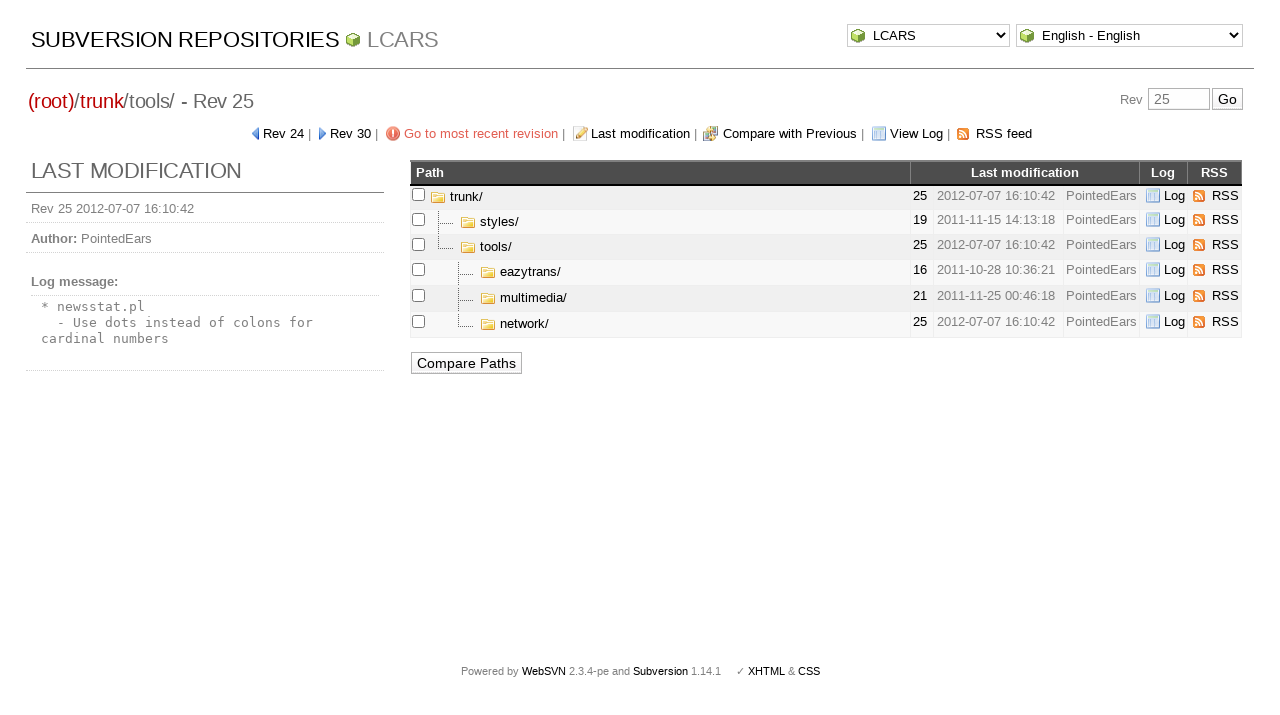

--- FILE ---
content_type: text/html; charset=UTF-8
request_url: http://pointedears.de/wsvn/LCARS/trunk/tools/?rev=25&peg=30
body_size: 3338
content:
<!DOCTYPE html PUBLIC "-//W3C//DTD XHTML 1.0 Transitional//EN" "http://www.w3.org/TR/xhtml1/DTD/xhtml1-transitional.dtd">
<html xmlns="http://www.w3.org/1999/xhtml" xml:lang="en" lang="en">
<head>
  <meta http-equiv="content-type" content="text/html;charset=UTF-8" />
  <meta http-equiv="generator" content="WebSVN 2.3.4-pe" /> <!-- leave this for stats -->
  <link rel="shortcut icon" type="image/x-icon" href="/websvn/templates/calm/images/favicon.ico" />
  <link type="text/css" href="/websvn/templates/calm/styles.css" rel="stylesheet" media="screen" />
  <link rel='alternate' type='application/rss+xml' title='WebSVN RSS' href='/wsvn/LCARS/trunk/tools/?op=rss&amp;isdir=1&amp;peg=25' />
  <!--[if gte IE 5.5000]>
  <script type="text/javascript" src="/websvn/templates/calm/png.js"></script>
  <style type="text/css" media="screen">
  tbody tr td { padding:1px 0 }
  #wrap h2 { padding:10px 5px 0 5px; margin-bottom:-8px }
  </style>
  <![endif]-->
  <title>
       WebSVN
          - LCARS
               - Rev 25
            - /trunk/tools/
  </title>
  <script type="text/javascript">
  //<![CDATA[
       function getPath()
       {
         return '/websvn';
       }
       
       function checkCB(chBox)
       {
          count = 0
          first = null
          f = chBox.form
          for (i = 0 ; i < f.elements.length ; i++)
          if (f.elements[i].type == 'checkbox' && f.elements[i].checked)
          {
             if (first == null && f.elements[i] != chBox)
                first = f.elements[i]
             count += 1
          }
          
          if (count > 2) 
          {
             first.checked = false
             count -= 1
          }
       }
  //]]>
  </script>
</head>
<body id="directory">
<div id="container">
	<div id="select">
		<form method="get" action="" id="project"><input type="hidden" name="op" value="rep" /><select name="repname" onchange="javascript:this.form.submit();"><option value="LCARS" selected="selected">LCARS</option><option value="es-matrix">es-matrix</option><option value="FAQs">FAQs</option><option value="JSX">JSX</option><option value="OpenCV2-Cookbook">OpenCV2-Cookbook</option><option value="PHPX">PHPX</option><option value="ES">ES</option><option value="WebE">WebE</option></select><noscript><input type="submit" value="Go" /></noscript></form>
		
		<form method="get" action="" id="language"><input type="hidden" name="rev" value="25"/><input type="hidden" name="peg" value="30"/><select name="language" onchange="javascript:this.form.submit();"><option value="ca">Catal&agrave;-Valenci&agrave; - Catalan</option><option value="zh-CN">&#20013;&#25991; - Chinese (Simplified)</option><option value="zh-TW">&#20013;&#25991; - Chinese (Traditional)</option><option value="cs">&#268;esky - Czech</option><option value="da">Dansk - Danish</option><option value="nl">Nederlands - Dutch</option><option value="en" selected="selected">English - English</option><option value="fi">Suomi - Finnish</option><option value="fr">Fran&ccedil;ais - French</option><option value="de">Deutsch - German</option><option value="he-IL">&#1506;&#1489;&#1512;&#1497;&#1514; - Hebrew</option><option value="hin">&#2361;&#2367;&#2306;&#2342;&#2368; - Hindi</option><option value="hu">Magyar - Hungarian</option><option value="id">Bahasa Indonesia - Indonesian</option><option value="it">Italiano - Italian</option><option value="ja">&#26085;&#26412;&#35486; - Japanese</option><option value="ko">&#54620;&#44397;&#50612; - Korean</option><option value="mk">&#1052;&#1072;&#1082;&#1077;&#1076;&#1086;&#1085;&#1089;&#1082;&#1080; - Macedonian</option><option value="mr">&#2350;&#2352;&#2366;&#2336;&#2368; - Marathi</option><option value="no">Norsk - Norwegian</option><option value="pl">Polski - Polish</option><option value="pt">Portugu&ecirc;s - Portuguese</option><option value="pt-BR">Portugu&ecirc;s - Portuguese (Brazil)</option><option value="ru">&#1056;&#1091;&#1089;&#1089;&#1082;&#1080;&#1081; - Russian</option><option value="sk">Sloven&#269;ina - Slovak</option><option value="sl">Sloven&#353;&#269;ina - Slovenian</option><option value="es">Espa&ntilde;ol - Spanish</option><option value="sv">Svenska - Swedish</option><option value="tr">T&uuml;rk&ccedil;e - Turkish</option><option value="uk">&#1059;&#1082;&#1088;&#1072;&#1111;&#1085;&#1089;&#1100;&#1082;&#1072; - Ukrainian</option><option value="uz">O&euml;zbekcha - Uzbek</option></select><noscript><input type="submit" value="Go" /></noscript></form>
	</div>
	<h1><a href="/wsvn/?" title="Subversion Repositories">Subversion Repositories</a>
		<span><a href="?repurl?">LCARS</a></span>
	</h1>
<h2 id="pathlinks"><a href="/wsvn/LCARS/?rev=25&amp;peg=25" class="root"><span>(root)</span></a>/<a href="/wsvn/LCARS/trunk/?rev=25&amp;peg=25#a0b40758157c8f16fa703ca3be466fa8a">trunk</a>/<span class="dir">tools/</span> - Rev 25</h2>
<div id="revjump"><form method="get" action="" id="revision"><input type="hidden" name="peg" value="30" /><div>Rev <input type="text" size="5" name="rev" placeholder="25" /><span class="submit"><input type="submit" value="Go" /></span></div></form></div>
<p>
	<span class="prev"><a href="/wsvn/LCARS/trunk/tools/?rev=24&amp;peg=25#abf717a9dc39e80779f00e1ec07bb728e">Rev 24</a></span> &#124;
	<span class="next"><a href="/wsvn/LCARS/trunk/tools/?rev=30&amp;peg=25#abf717a9dc39e80779f00e1ec07bb728e">Rev 30</a></span> &#124;
	<span class="goyoungest"><a href="/wsvn/LCARS/trunk/tools/?rev=300&amp;peg=25#abf717a9dc39e80779f00e1ec07bb728e" title="Rev 300">Go to most recent revision</a></span> &#124;
	<span class="changes"><a href="/wsvn/LCARS/trunk/tools/?op=revision&amp;isdir=1&amp;rev=25&amp;peg=25">Last modification</a></span> &#124;
	<span class="diff"><a href="/wsvn/LCARS?op=comp&amp;compare[]=%2Ftrunk%2Ftools@24&amp;compare[]=%2Ftrunk%2Ftools@25">Compare with Previous</a></span> &#124;
	<span class="log"><a href="/wsvn/LCARS/trunk/tools/?op=log&amp;isdir=1&amp;rev=25&amp;peg=25">View Log</a></span>
    &#124; <span class="feed"><a href="/wsvn/LCARS/trunk/tools/?op=rss&amp;isdir=1&amp;peg=25">RSS feed</a></span>
</p>

<div id="info">
<h2>Last modification</h2>
  <ul>
    <li>Rev 25 2012-07-07 16:10:42</li>
    <li><strong>Author:</strong> PointedEars</li>
    <li><dl><dt><strong>Log message:</strong></dt><dd><pre>* newsstat.pl
  - Use dots instead of colons for cardinal numbers</pre></dd></dl></li>
  </ul>
</div>



<div id="wrap">
<form method="get" action="/wsvn/LCARS?op=comp&amp;" id="compare"><input type="hidden" name="op" value="comp"/>
   <table>
      <thead>
      <tr align="left" valign="middle">
        <th scope="col" class="path">Path</th>
        <th scope="col" colspan="3">Last modification</th>
        <th scope="col">Log</th>
        <th scope="col">RSS</th>
      </tr>
      </thead>
      <tbody>
      <tr class="row0" valign="middle">
         <td class="path" valign="middle">
            <input type="checkbox" name="compare[]" value="/trunk/@25" onclick="checkCB(this)" />
            <a href="/wsvn/LCARS/trunk/?rev=25&amp;peg=25#a0b40758157c8f16fa703ca3be466fa8a" id="a0b40758157c8f16fa703ca3be466fa8a">
<img src="/websvn/templates/calm/images/folder.png" alt="[FOLDER]" class="icon" />            	trunk/
            </a>
         </td>
         <td class="rev"><a href="/wsvn/LCARS/trunk/?op=revision&amp;isdir=1&amp;rev=25&amp;peg=25">25</a>&nbsp;</td>
         <td class="date" title="4946d&nbsp;11h">2012-07-07 16:10:42</td>
         <td class="author">PointedEars</td>
         <td class="log"><a href="/wsvn/LCARS/trunk/?op=log&amp;isdir=1&amp;rev=25&amp;peg=25">Log</a></td>
         <td class="feed"><a href="/wsvn/LCARS/trunk/?op=rss&amp;isdir=1&amp;peg=25">RSS</a></td>
      </tr>
      <tr class="row1" valign="middle">
         <td class="path" valign="middle">
            <input type="checkbox" name="compare[]" value="/trunk/styles/@25" onclick="checkCB(this)" />
<img src="/websvn/templates/calm/images/t-node.png" alt="[NODE]" class="icon" />            <a href="/wsvn/LCARS/trunk/styles/?rev=25&amp;peg=25#a59af8cb6c100d56f7497e0e784bde17c" id="a59af8cb6c100d56f7497e0e784bde17c">
<img src="/websvn/templates/calm/images/folder.png" alt="[FOLDER]" class="icon" />            	styles/
            </a>
         </td>
         <td class="rev"><a href="/wsvn/LCARS/trunk/styles/?op=revision&amp;isdir=1&amp;rev=19&amp;peg=25">19</a>&nbsp;</td>
         <td class="date" title="5181d&nbsp;12h">2011-11-15 14:13:18</td>
         <td class="author">PointedEars</td>
         <td class="log"><a href="/wsvn/LCARS/trunk/styles/?op=log&amp;isdir=1&amp;rev=25&amp;peg=25">Log</a></td>
         <td class="feed"><a href="/wsvn/LCARS/trunk/styles/?op=rss&amp;isdir=1&amp;peg=25">RSS</a></td>
      </tr>
      <tr class="row0" valign="middle">
         <td class="path" valign="middle">
            <input type="checkbox" name="compare[]" value="/trunk/tools/@25" onclick="checkCB(this)" />
<img src="/websvn/templates/calm/images/l-node.png" alt="[NODE]" class="icon" />            <a href="/wsvn/LCARS/trunk/tools/?rev=25&amp;peg=25#abf717a9dc39e80779f00e1ec07bb728e" id="abf717a9dc39e80779f00e1ec07bb728e">
<img src="/websvn/templates/calm/images/folder.png" alt="[FOLDER]" class="icon" />            	tools/
            </a>
         </td>
         <td class="rev"><a href="/wsvn/LCARS/trunk/tools/?op=revision&amp;isdir=1&amp;rev=25&amp;peg=25">25</a>&nbsp;</td>
         <td class="date" title="4946d&nbsp;11h">2012-07-07 16:10:42</td>
         <td class="author">PointedEars</td>
         <td class="log"><a href="/wsvn/LCARS/trunk/tools/?op=log&amp;isdir=1&amp;rev=25&amp;peg=25">Log</a></td>
         <td class="feed"><a href="/wsvn/LCARS/trunk/tools/?op=rss&amp;isdir=1&amp;peg=25">RSS</a></td>
      </tr>
      <tr class="row1" valign="middle">
         <td class="path" valign="middle">
            <input type="checkbox" name="compare[]" value="/trunk/tools/eazytrans/@25" onclick="checkCB(this)" />
<img src="/websvn/templates/calm/images/e-node.png" alt="[NODE]" class="icon" /><img src="/websvn/templates/calm/images/t-node.png" alt="[NODE]" class="icon" />            <a href="/wsvn/LCARS/trunk/tools/eazytrans/?rev=25&amp;peg=25#a880addc8404ae5d9118efb5184a223d5" id="a880addc8404ae5d9118efb5184a223d5">
<img src="/websvn/templates/calm/images/folder.png" alt="[FOLDER]" class="icon" />            	eazytrans/
            </a>
         </td>
         <td class="rev"><a href="/wsvn/LCARS/trunk/tools/eazytrans/?op=revision&amp;isdir=1&amp;rev=16&amp;peg=25">16</a>&nbsp;</td>
         <td class="date" title="5199d&nbsp;16h">2011-10-28 10:36:21</td>
         <td class="author">PointedEars</td>
         <td class="log"><a href="/wsvn/LCARS/trunk/tools/eazytrans/?op=log&amp;isdir=1&amp;rev=25&amp;peg=25">Log</a></td>
         <td class="feed"><a href="/wsvn/LCARS/trunk/tools/eazytrans/?op=rss&amp;isdir=1&amp;peg=25">RSS</a></td>
      </tr>
      <tr class="row0" valign="middle">
         <td class="path" valign="middle">
            <input type="checkbox" name="compare[]" value="/trunk/tools/multimedia/@25" onclick="checkCB(this)" />
<img src="/websvn/templates/calm/images/e-node.png" alt="[NODE]" class="icon" /><img src="/websvn/templates/calm/images/t-node.png" alt="[NODE]" class="icon" />            <a href="/wsvn/LCARS/trunk/tools/multimedia/?rev=25&amp;peg=25#a86f4199dc781636ad84e85b3a5e53e2b" id="a86f4199dc781636ad84e85b3a5e53e2b">
<img src="/websvn/templates/calm/images/folder.png" alt="[FOLDER]" class="icon" />            	multimedia/
            </a>
         </td>
         <td class="rev"><a href="/wsvn/LCARS/trunk/tools/multimedia/?op=revision&amp;isdir=1&amp;rev=21&amp;peg=25">21</a>&nbsp;</td>
         <td class="date" title="5172d&nbsp;01h">2011-11-25 00:46:18</td>
         <td class="author">PointedEars</td>
         <td class="log"><a href="/wsvn/LCARS/trunk/tools/multimedia/?op=log&amp;isdir=1&amp;rev=25&amp;peg=25">Log</a></td>
         <td class="feed"><a href="/wsvn/LCARS/trunk/tools/multimedia/?op=rss&amp;isdir=1&amp;peg=25">RSS</a></td>
      </tr>
      <tr class="row1" valign="middle">
         <td class="path" valign="middle">
            <input type="checkbox" name="compare[]" value="/trunk/tools/network/@25" onclick="checkCB(this)" />
<img src="/websvn/templates/calm/images/e-node.png" alt="[NODE]" class="icon" /><img src="/websvn/templates/calm/images/l-node.png" alt="[NODE]" class="icon" />            <a href="/wsvn/LCARS/trunk/tools/network/?rev=25&amp;peg=25#a8f6f5283a7fa9d33a5e6d55578dfc441" id="a8f6f5283a7fa9d33a5e6d55578dfc441">
<img src="/websvn/templates/calm/images/folder.png" alt="[FOLDER]" class="icon" />            	network/
            </a>
         </td>
         <td class="rev"><a href="/wsvn/LCARS/trunk/tools/network/?op=revision&amp;isdir=1&amp;rev=25&amp;peg=25">25</a>&nbsp;</td>
         <td class="date" title="4946d&nbsp;11h">2012-07-07 16:10:42</td>
         <td class="author">PointedEars</td>
         <td class="log"><a href="/wsvn/LCARS/trunk/tools/network/?op=log&amp;isdir=1&amp;rev=25&amp;peg=25">Log</a></td>
         <td class="feed"><a href="/wsvn/LCARS/trunk/tools/network/?op=rss&amp;isdir=1&amp;peg=25">RSS</a></td>
      </tr>
      </tbody>
   </table>
<p class="submit">
    <input type="submit" value="Compare Paths" />
</p>
</form>
</div>
</div>
<div id="footer">
  <p style="padding:0; margin:0"><small>Powered by <a href="http://www.websvn.info/">WebSVN</a> 2.3.4-pe and <a href="http://subversion.tigris.org">Subversion</a> 1.14.1 &nbsp; &nbsp; &#x2713; <a href="http://validator.w3.org/check?uri=http://pointedears.de/wsvn.php?rev=25%26peg=30%26template=%26language=en">XHTML</a> &amp; <a href="http://jigsaw.w3.org/css-validator/validator?uri=http://pointedears.de/wsvn.php?rev=25%26peg=30%26template=%26language=en">CSS</a></small></p>
</div>
</body>
</html>
